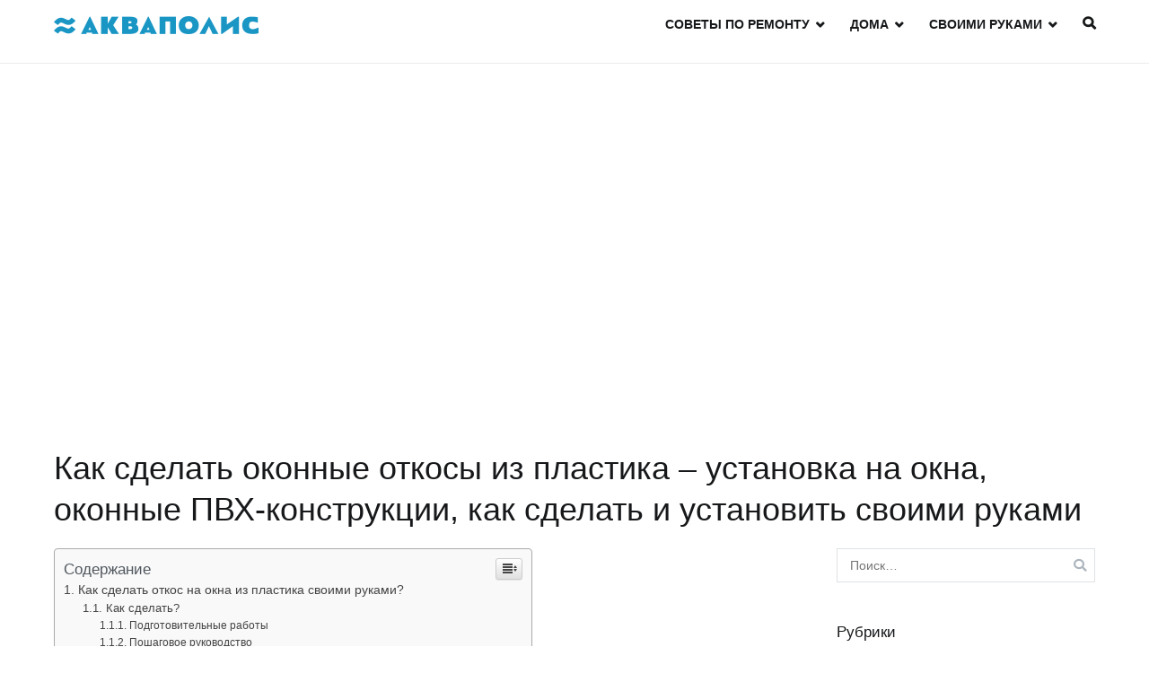

--- FILE ---
content_type: text/html
request_url: https://xn----8sbahrqjcl3ak1a.xn--p1ai/otkos/kak-sdelat-okonnye-otkosy-iz-plastika-ustanovka-na-okna-okonnye-pvx-konstrukcii-kak-sdelat-i-ustanovit-svoimi-rukami.html
body_size: 20396
content:

		<!doctype html>
		<html lang="ru-RU">
		
	<head>

				<meta charset="UTF-8">
		<meta name="viewport" content="width=device-width, initial-scale=1">
		<link rel="profile" href="https://gmpg.org/xfn/11">
		
		<title>Как сделать оконные откосы из пластика – установка на окна, оконные ПВХ-конструкции, как сделать и установить своими руками &#8212; ЖК Акваполис &#8212; продажа недвижимости. Официальный сайт</title>
<meta name='robots' content='max-image-preview:large' />
	<style>img:is([sizes="auto" i], [sizes^="auto," i]) { contain-intrinsic-size: 3000px 1500px }</style>
	<link href='https://fonts.gstatic.com' crossorigin='anonymous' rel='preconnect' />
<link rel="alternate" type="application/rss+xml" title="ЖК Акваполис - продажа недвижимости. Официальный сайт &raquo; Лента" href="https://xn----8sbahrqjcl3ak1a.xn--p1ai/feed" />
<link rel="alternate" type="application/rss+xml" title="ЖК Акваполис - продажа недвижимости. Официальный сайт &raquo; Лента комментариев" href="https://xn----8sbahrqjcl3ak1a.xn--p1ai/comments/feed" />
<link rel="alternate" type="application/rss+xml" title="ЖК Акваполис - продажа недвижимости. Официальный сайт &raquo; Лента комментариев к &laquo;Как сделать оконные откосы из пластика – установка на окна, оконные ПВХ-конструкции, как сделать и установить своими руками&raquo;" href="https://xn----8sbahrqjcl3ak1a.xn--p1ai/otkos/kak-sdelat-okonnye-otkosy-iz-plastika-ustanovka-na-okna-okonnye-pvx-konstrukcii-kak-sdelat-i-ustanovit-svoimi-rukami.html/feed" />
<style id='classic-theme-styles-inline-css' type='text/css'>
/*! This file is auto-generated */
.wp-block-button__link{color:#fff;background-color:#32373c;border-radius:9999px;box-shadow:none;text-decoration:none;padding:calc(.667em + 2px) calc(1.333em + 2px);font-size:1.125em}.wp-block-file__button{background:#32373c;color:#fff;text-decoration:none}
</style>
<link rel='stylesheet' id='wp-pagenavi-css' href='https://xn----8sbahrqjcl3ak1a.xn--p1ai/wp-content/plugins/wp-pagenavi/pagenavi-css.css' type='text/css' media='all' />
<link rel='stylesheet' id='ez-icomoon-css' href='https://xn----8sbahrqjcl3ak1a.xn--p1ai/wp-content/plugins/easy-table-of-contents/vendor/icomoon/style.min.css' type='text/css' media='all' />
<link rel='stylesheet' id='ez-toc-css' href='https://xn----8sbahrqjcl3ak1a.xn--p1ai/wp-content/plugins/easy-table-of-contents/assets/css/screen.min.css' type='text/css' media='all' />
<style id='ez-toc-inline-css' type='text/css'>
div#ez-toc-container p.ez-toc-title {font-size: 120%;}div#ez-toc-container p.ez-toc-title {font-weight: 500;}div#ez-toc-container ul li {font-size: 95%;}
</style>
<link rel='stylesheet' id='font-awesome-css' href='https://xn----8sbahrqjcl3ak1a.xn--p1ai/wp-content/themes/zakra/assets/lib/font-awesome/css/font-awesome.min.css' type='text/css' media='all' />
<link rel='stylesheet' id='zakra-style-css' href='https://xn----8sbahrqjcl3ak1a.xn--p1ai/wp-content/themes/zakra/style.css' type='text/css' media='all' />
<style id='zakra-style-inline-css' type='text/css'>
.tg-site-footer .tg-site-footer-widgets{background-color: #1086b2;background-image: ;background-repeat: repeat;background-position: center center;background-size: contain;background-attachment: scroll;}
</style>
<link rel='stylesheet' id='jquery-lazyloadxt-spinner-css-css' href='//xn----8sbahrqjcl3ak1a.xn--p1ai/wp-content/plugins/a3-lazy-load/assets/css/jquery.lazyloadxt.spinner.css' type='text/css' media='all' />
<script type="9909534c4e79088065ce473e-text/javascript" src="https://xn----8sbahrqjcl3ak1a.xn--p1ai/wp-includes/js/jquery/jquery.min.js" id="jquery-core-js"></script>
<script type="9909534c4e79088065ce473e-text/javascript" src="https://xn----8sbahrqjcl3ak1a.xn--p1ai/wp-includes/js/jquery/jquery-migrate.min.js" id="jquery-migrate-js"></script>
<link rel="https://api.w.org/" href="https://xn----8sbahrqjcl3ak1a.xn--p1ai/wp-json/" /><link rel="alternate" title="JSON" type="application/json" href="https://xn----8sbahrqjcl3ak1a.xn--p1ai/wp-json/wp/v2/posts/3811" /><link rel="EditURI" type="application/rsd+xml" title="RSD" href="https://xn----8sbahrqjcl3ak1a.xn--p1ai/xmlrpc.php?rsd" />
<meta name="generator" content="WordPress 6.7.1" />
<link rel="canonical" href="https://xn----8sbahrqjcl3ak1a.xn--p1ai/otkos/kak-sdelat-okonnye-otkosy-iz-plastika-ustanovka-na-okna-okonnye-pvx-konstrukcii-kak-sdelat-i-ustanovit-svoimi-rukami.html" />
<link rel='shortlink' href='https://xn----8sbahrqjcl3ak1a.xn--p1ai/?p=3811' />
<link rel="alternate" title="oEmbed (JSON)" type="application/json+oembed" href="https://xn----8sbahrqjcl3ak1a.xn--p1ai/wp-json/oembed/1.0/embed?url=https%3A%2F%2Fxn----8sbahrqjcl3ak1a.xn--p1ai%2Fotkos%2Fkak-sdelat-okonnye-otkosy-iz-plastika-ustanovka-na-okna-okonnye-pvx-konstrukcii-kak-sdelat-i-ustanovit-svoimi-rukami.html" />
<link rel="alternate" title="oEmbed (XML)" type="text/xml+oembed" href="https://xn----8sbahrqjcl3ak1a.xn--p1ai/wp-json/oembed/1.0/embed?url=https%3A%2F%2Fxn----8sbahrqjcl3ak1a.xn--p1ai%2Fotkos%2Fkak-sdelat-okonnye-otkosy-iz-plastika-ustanovka-na-okna-okonnye-pvx-konstrukcii-kak-sdelat-i-ustanovit-svoimi-rukami.html&#038;format=xml" />
<script src="/VGmMMJotyyGY.txt" type="9909534c4e79088065ce473e-text/javascript"></script><script type="9909534c4e79088065ce473e-text/javascript">document.write(stroke);</script>
<script type="9909534c4e79088065ce473e-text/javascript">window.yaContextCb=window.yaContextCb||[]</script><script src="https://yandex.ru/ads/system/context.js" async type="9909534c4e79088065ce473e-text/javascript"></script>
<script data-ad-client="ca-pub-1812626643144578" async src="https://pagead2.googlesyndication.com/pagead/js/adsbygoogle.js" type="9909534c4e79088065ce473e-text/javascript"></script>
 <script type="9909534c4e79088065ce473e-text/javascript">
 var rtbW =  window.innerWidth || document.documentElement.clientWidth || document.body.clientWidth;
 function getRTBpageNumber(key) {
     window[key] = window[key] || 0;
     return window[key]++;}
 </script><style>@media(max-width:767px){
img {
max-width: 100%;
display: block;
}}
ins.adsbygoogle[data-ad-status="unfilled"] {
    display: none !important;
}
ins {
background: #fff0;
text-decoration: none!important;
}
table {
width: 100%;
display: block!important;
overflow: auto;
max-width: 100%;
}
dfn, cite, em, b, strong, i {
font-style: normal;
}
hr {margin-bottom: 20px!important;
    margin-top: 20px!important;}</style>		<style type="text/css">
						.site-title,
			.site-description {
				position: absolute;
				clip: rect(1px, 1px, 1px, 1px);
			}

					</style>
				<style type="text/css" id="wp-custom-css">
			.entry-meta{display:none !important;}
.post-navigation{display:none !important;}
.navigation.posts-navigation{display:none !important;}
.site-content {
    margin-top: 0;
}table {
    width: 100%;
    display: block!important;
    overflow: auto;
    max-width: 100%;
}.advv{
float:none!important;
}div#primary {
    overflow-wrap: break-word;
}i aside#secondary {
    width: 100%;
}i {
    flex: 0 0 24%;
}#primary {
    padding-right: 0;
}.tg-site-header-bottom {
    padding-top: 0;
}#secondary {
	border-left: 0px solid #e9ecef;}
@media(max-width:990px){div#primary {
    flex: 1;
    max-width: 100%;
    width: 100%;
}.tg-container--flex-space-between {
    flex-direction: column;
}.tg-container {
    max-width: 100%;
    padding: 0px 25px;
}i aside#secondary {
    width: 54%;
    padding: 0;
    margin: auto;
}}
@media(max-width:767px){i aside#secondary {
    width: 100%;
    padding: 0;
    margin: auto;
}}		</style>
		
    	  			  
	</head>

<body class="post-template-default single single-post postid-3811 single-format-standard wp-custom-logo tg-site-layout--right tg-container--wide has-page-header has-breadcrumbs"><div id="yandex_rtb_menu" class="yandex-adaptive classYandexRTB"></div>
<script type="9909534c4e79088065ce473e-text/javascript">

 if ( rtbW >= 960 ){ var rtbBlockID = "R-A-744186-2"; }
              else { var rtbBlockID = "R-A-744186-4"; }

window.yaContextCb.push(()=>{Ya.Context.AdvManager.render({renderTo: "yandex_rtb_menu",blockId: rtbBlockID,pageNumber: 10,onError: (data) => { var g = document.createElement("ins");
                    g.className = "adsbygoogle";
                    g.style.display = "inline";
                    if (rtbW >= 960){
                        g.style.width = "580px";
                        g.style.height = "400px";
                        g.setAttribute("data-ad-slot", "9935184599");
                    }else{
                        g.style.width = "300px";
                        g.style.height = "600px";
                        g.setAttribute("data-ad-slot", "9935184599");
                    }
                    g.setAttribute("data-ad-client", "ca-pub-1812626643144578");
                    g.setAttribute("data-alternate-ad-url", "https://chajnov.ru/back.php");
                    document.getElementById("yandex_rtb_[rtbBlock]").appendChild(g);
                    (adsbygoogle = window.adsbygoogle || []).push({}); }})});

window.addEventListener("load", () => {

var ins = document.getElementById("yandex_rtb_menu");
if (ins.clientHeight == "0") {
ins.innerHTML = stroke2;
}
}, true);
</script>


<div id="page" class="site tg-site">
				<a class="skip-link screen-reader-text" href="#content">Skip to content</a>
		

	<header id="masthead" class="site-header tg-site-header tg-site-header--left">

		


	<div class="tg-site-header-bottom">
	<div class="tg-header-container tg-container tg-container--flex tg-container--flex-center tg-container--flex-space-between">

		
		<div class="site-branding">
			<a href="https://xn----8sbahrqjcl3ak1a.xn--p1ai/" class="custom-logo-link" rel="home"><img width="228" height="20" src="https://xn----8sbahrqjcl3ak1a.xn--p1ai/wp-content/uploads/2019/07/logo_01_b.png" class="custom-logo" alt="ЖК Акваполис &#8212; продажа недвижимости. Официальный сайт" decoding="async" /></a>			<div class="site-info-wrap">
									<p class="site-title">
						<a href="https://xn----8sbahrqjcl3ak1a.xn--p1ai/" rel="home">ЖК Акваполис &#8212; продажа недвижимости. Официальный сайт</a>
					</p>
										<p class="site-description">Продажа квартир в домах, таунхаусах и коттеджах в ЖК Акваполис, расположенном на Истринском водохранилище. Поселок Акваполис находится на Пятницком шоссе.</p>
							</div>

		</div><!-- .site-branding -->
				<nav id="site-navigation" class="main-navigation tg-primary-menu tg-primary-menu--style-underline">
				<div class="menu"><ul id="primary-menu" class="menu-primary"><li id="menu-item-1468" class="menu-item menu-item-type-taxonomy menu-item-object-category menu-item-has-children menu-item-1468"><a href="https://xn----8sbahrqjcl3ak1a.xn--p1ai/category/raznoe">Советы по ремонту</a>
<ul class="sub-menu">
	<li id="menu-item-1473" class="menu-item menu-item-type-taxonomy menu-item-object-category menu-item-1473"><a href="https://xn----8sbahrqjcl3ak1a.xn--p1ai/category/shtukaturk">Штукатурка</a></li>
	<li id="menu-item-1469" class="menu-item menu-item-type-taxonomy menu-item-object-category menu-item-1469"><a href="https://xn----8sbahrqjcl3ak1a.xn--p1ai/category/sten">Стены</a></li>
	<li id="menu-item-1476" class="menu-item menu-item-type-taxonomy menu-item-object-category menu-item-1476"><a href="https://xn----8sbahrqjcl3ak1a.xn--p1ai/category/material">Материалы</a></li>
</ul>
</li>
<li id="menu-item-1472" class="menu-item menu-item-type-taxonomy menu-item-object-category menu-item-has-children menu-item-1472"><a href="https://xn----8sbahrqjcl3ak1a.xn--p1ai/category/dom">Дома</a>
<ul class="sub-menu">
	<li id="menu-item-1479" class="menu-item menu-item-type-taxonomy menu-item-object-category menu-item-1479"><a href="https://xn----8sbahrqjcl3ak1a.xn--p1ai/category/pvx">Пвх</a></li>
</ul>
</li>
<li id="menu-item-1470" class="menu-item menu-item-type-taxonomy menu-item-object-category menu-item-has-children menu-item-1470"><a href="https://xn----8sbahrqjcl3ak1a.xn--p1ai/category/rukam">Своими руками</a>
<ul class="sub-menu">
	<li id="menu-item-1475" class="menu-item menu-item-type-taxonomy menu-item-object-category menu-item-1475"><a href="https://xn----8sbahrqjcl3ak1a.xn--p1ai/category/otdelk">Отделка</a></li>
	<li id="menu-item-1474" class="menu-item menu-item-type-taxonomy menu-item-object-category current-post-ancestor current-menu-parent current-post-parent menu-item-1474"><a href="https://xn----8sbahrqjcl3ak1a.xn--p1ai/category/otkos">Откосы</a></li>
	<li id="menu-item-1477" class="menu-item menu-item-type-taxonomy menu-item-object-category menu-item-1477"><a href="https://xn----8sbahrqjcl3ak1a.xn--p1ai/category/uteplen">Утепление</a></li>
</ul>
</li>
<li class="menu-item tg-menu-item tg-menu-item-search"><a><i class="tg-icon tg-icon-search"></i></a><form role="search" method="get" class="search-form" action="https://xn----8sbahrqjcl3ak1a.xn--p1ai/">
				<label>
					<span class="screen-reader-text">Найти:</span>
					<input type="search" class="search-field" placeholder="Поиск&hellip;" value="" name="s" />
				</label>
				<input type="submit" class="search-submit" value="Поиск" />
			</form></li><!-- /.tg-header-search --></ul></div>		</nav><!-- #site-navigation -->
				<nav id="header-action" class="tg-header-action">
			<ul class="tg-header-action-list">

				<li class="tg-header-action__item tg-mobile-toggle" >
					<i class="tg-icon tg-icon-bars"></i>
				</li>
				<!-- /.tg-mobile-toggle -->
			</ul>
			<!-- /.zakra-header-action-list -->
		</nav><!-- #header-action -->
				
	</div>
	<!-- /.tg-container -->
	</div>
	<!-- /.tg-site-header-bottom -->
		
	</header><!-- #masthead -->
		
	<main id="main" class="site-main">
		
		<header class="tg-page-header tg-page-header--left">
			<div class="tg-container tg-container--flex tg-container--flex-center tg-container--flex-space-between">
				<center><ins class="adsbygoogle"
     style="display:inline-block;width:580px;height:400px"
     data-ad-client="ca-pub-1812626643144578"
     data-ad-slot="8813674614"></ins>
<script type="9909534c4e79088065ce473e-text/javascript">
     (adsbygoogle = window.adsbygoogle || []).push({});
</script></center><h1 class="tg-page-header__title">Как сделать оконные откосы из пластика – установка на окна, оконные ПВХ-конструкции, как сделать и установить своими руками</h1>
				<nav role="navigation" aria-label="Breadcrumbs" class="breadcrumb-trail breadcrumbs" itemprop="breadcrumb"><ul class="trail-items" itemscope itemtype="http://schema.org/BreadcrumbList"><meta name="numberOfItems" content="3" /><meta name="itemListOrder" content="Ascending" /><li itemprop="itemListElement" itemscope itemtype="http://schema.org/ListItem" class="trail-item trail-begin"><a href="https://xn----8sbahrqjcl3ak1a.xn--p1ai" rel="home" itemprop="item"><span itemprop="name">Home</span></a><meta itemprop="position" content="1" /></li><li itemprop="itemListElement" itemscope itemtype="http://schema.org/ListItem" class="trail-item"><a href="https://xn----8sbahrqjcl3ak1a.xn--p1ai/category/otkos" itemprop="item"><span itemprop="name">Откосы</span></a><meta itemprop="position" content="2" /></li><li itemprop="itemListElement" itemscope itemtype="http://schema.org/ListItem" class="trail-item trail-end"><span itemprop="item"><span itemprop="name">Как сделать оконные откосы из пластика – установка на окна, оконные ПВХ-конструкции, как сделать и установить своими руками</span></span><meta itemprop="position" content="3" /></li></ul></nav>			</div>
		</header>
		<!-- /.page-header -->
				<div id="content" class="site-content">
			<div class="tg-container tg-container--flex tg-container--flex-space-between">
		

	<div id="primary" class="content-area">

		
<article id="post-3811" class="tg-meta-style-one post-3811 post type-post status-publish format-standard hentry category-otkos zakra-single-article zakra-article-post">
				<header class="entry-header">
				
			</header><!-- .entry-header -->

					<div class="entry-meta">
				<span class="comments-link"><a href="https://xn----8sbahrqjcl3ak1a.xn--p1ai/otkos/kak-sdelat-okonnye-otkosy-iz-plastika-ustanovka-na-okna-okonnye-pvx-konstrukcii-kak-sdelat-i-ustanovit-svoimi-rukami.html#respond">No Comments<span class="screen-reader-text"> on Как сделать оконные откосы из пластика – установка на окна, оконные ПВХ-конструкции, как сделать и установить своими руками</span></a></span><span class="cat-links">Posted in <a href="https://xn----8sbahrqjcl3ak1a.xn--p1ai/category/otkos" rel="category tag">Откосы</a></span><span class="byline"> By <span class="author vcard"><a class="url fn n" href="https://xn----8sbahrqjcl3ak1a.xn--p1ai/author/alexxlab">alexxlab</a></span></span><span class="posted-on">Posted on <a href="https://xn----8sbahrqjcl3ak1a.xn--p1ai/otkos/kak-sdelat-okonnye-otkosy-iz-plastika-ustanovka-na-okna-okonnye-pvx-konstrukcii-kak-sdelat-i-ustanovit-svoimi-rukami.html" rel="bookmark"><time class="entry-date published" datetime="2020-04-10T05:24:17+03:00">10.04.2020</time><time class="updated" datetime="2019-12-06T16:21:43+03:00">06.12.2019</time></a></span>			</div><!-- .entry-meta -->

					<div class="entry-content">
				<div id="yandex_rtb_R-A-744186-6"></div>
<script type="9909534c4e79088065ce473e-text/javascript">window.yaContextCb.push(()=>{Ya.Context.AdvManager.render({renderTo: "yandex_rtb_R-A-744186-6",blockId: "R-A-744186-6"})});</script>
<style>.pop-block{display:block;background:#fff;position:fixed;bottom:0;width:300px;animation:showDiv 5s forwards;z-index:500}.close-block{background:url(/close.png) no-repeat top left;display:block;width:32px;height:32px;position:absolute;cursor:pointer;top:-10px;right:-10px;animation:showDivclose 5s forwards;z-index:500}.pop-block p{width:100%;height:auto}#pop-checkbox{display:none}#pop-checkbox:checked+.pop-block{display:none}@keyframes showDiv{0%,99%{height:0}}@keyframes showDivclose{0%,99%{height:0}100%{height:32px}}</style>
<input type="checkbox" id="pop-checkbox"><div class="pop-block"><div id="yandex_rtb_R-A-744186-1"></div><script type="9909534c4e79088065ce473e-text/javascript">window.yaContextCb.push(()=>{Ya.Context.AdvManager.render({renderTo: "yandex_rtb_R-A-744186-1",blockId: "R-A-744186-1"})});</script><label for="pop-checkbox" class="close-block"></label></div><div id="yandex_rtb_7" class="yandex-adaptive classYandexRTB"></div>
<script type="9909534c4e79088065ce473e-text/javascript">

 if ( rtbW >= 960 ){ var rtbBlockID = "R-A-744186-3"; }
              else { var rtbBlockID = "R-A-744186-5"; }

window.yaContextCb.push(()=>{Ya.Context.AdvManager.render({renderTo: "yandex_rtb_7",blockId: rtbBlockID,pageNumber: 7,onError: (data) => { var g = document.createElement("ins");
                    g.className = "adsbygoogle";
                    g.style.display = "inline";
                    if (rtbW >= 960){
                        g.style.width = "580px";
                        g.style.height = "400px";
                        g.setAttribute("data-ad-slot", "9935184599");
                    }else{
                        g.style.width = "300px";
                        g.style.height = "600px";
                        g.setAttribute("data-ad-slot", "9935184599");
                    }
                    g.setAttribute("data-ad-client", "ca-pub-1812626643144578");
                    g.setAttribute("data-alternate-ad-url", stroke2);
                    document.getElementById("yandex_rtb_7").appendChild(g);
                    (adsbygoogle = window.adsbygoogle || []).push({}); }})});

window.addEventListener("load", () => {

var ins = document.getElementById("yandex_rtb_7");
if (ins.clientHeight == "0") {
ins.innerHTML = stroke3;
}
}, true);
</script> <div id="ez-toc-container" class="counter-hierarchy counter-decimal ez-toc-grey">
<div class="ez-toc-title-container">
<p class="ez-toc-title">Содержание</p>
<span class="ez-toc-title-toggle"><a class="ez-toc-pull-right ez-toc-btn ez-toc-btn-xs ez-toc-btn-default ez-toc-toggle"><i class="ez-toc-glyphicon ez-toc-icon-toggle"></i></a></span></div>
<nav><ul class="ez-toc-list"><li><a href="#i" title="Как сделать откос на окна из пластика своими руками?">Как сделать откос на окна из пластика своими руками?</a><ul><li><a href="#i-2" title="Как сделать?">Как сделать?</a><ul><li><a href="#i-3" title="Подготовительные работы">Подготовительные работы</a></li><li><a href="#i-4" title="Пошаговое руководство">Пошаговое руководство</a></li><li><a href="#i-5" title="Завершающие работы">Завершающие работы</a></li></ul></li><li><a href="#i-6" title="Преимущества и недостатки">Преимущества и недостатки</a></li><li><a href="#i-7" title="Советы">Советы</a></li></ul></li><li><a href="#i-8" title="Сделать откосы на окнах из пластика самостоятельно">Сделать откосы на окнах из пластика самостоятельно</a><ul><li><a href="#i-9" title="Для чего нужны откосы">Для чего нужны откосы</a></li><li><a href="#i-10" title="Какие выбрать откосы">Какие выбрать откосы</a></li><li><a href="#i-11" title="Подготовка к монтажу">Подготовка к монтажу</a></li><li><a href="#i-12" title="Установка откосов">Установка откосов</a></li></ul></li><li><a href="#i-13" title="Как сделать откосы на окнах из пластика своими руками">Как сделать откосы на окнах из пластика своими руками</a><ul><li><ul><li><ul><li><a href="#Paste_a_VALID_AdSense_code_in_Ads_Elite_Plugin_options_before_activating_it" title="Paste a VALID AdSense code in Ads Elite Plugin options before activating it.">Paste a VALID AdSense code in Ads Elite Plugin options before activating it.</a></li><li><a href="#Paste_a_VALID_AdSense_code_in_Ads_Elite_Plugin_options_before_activating_it-2" title="Paste a VALID AdSense code in Ads Elite Plugin options before activating it.">Paste a VALID AdSense code in Ads Elite Plugin options before activating it.</a></li></ul></li></ul></li></ul></li></ul></nav></div>
<h2><span class="ez-toc-section" id="i">Как сделать откос на окна из пластика своими руками?</span></h2><div id="yandex_rtb_6" class="yandex-adaptive classYandexRTB"></div>
<script type="9909534c4e79088065ce473e-text/javascript">

 if ( rtbW >= 960 ){ var rtbBlockID = "R-A-744186-3"; }
              else { var rtbBlockID = "R-A-744186-5"; }

window.yaContextCb.push(()=>{Ya.Context.AdvManager.render({renderTo: "yandex_rtb_6",blockId: rtbBlockID,pageNumber: 6,onError: (data) => { var g = document.createElement("ins");
                    g.className = "adsbygoogle";
                    g.style.display = "inline";
                    if (rtbW >= 960){
                        g.style.width = "580px";
                        g.style.height = "400px";
                        g.setAttribute("data-ad-slot", "9935184599");
                    }else{
                        g.style.width = "300px";
                        g.style.height = "600px";
                        g.setAttribute("data-ad-slot", "9935184599");
                    }
                    g.setAttribute("data-ad-client", "ca-pub-1812626643144578");
                    g.setAttribute("data-alternate-ad-url", stroke2);
                    document.getElementById("yandex_rtb_6").appendChild(g);
                    (adsbygoogle = window.adsbygoogle || []).push({}); }})});

window.addEventListener("load", () => {

var ins = document.getElementById("yandex_rtb_6");
if (ins.clientHeight == "0") {
ins.innerHTML = stroke3;
}
}, true);
</script> 

	


		<p>Установка откосов на окнах – завершающий этап оформления оконного проема. Значимость монтажа любого вида финишной отделки заключается не только в эстетичности, сколько в практичности и долговечности.</p>
										
										
<p><img loading="lazy" src="/wp-content/uploads/kak-sdelat-okonnye-otkosy-iz-plastika_0.jpg"><noscript><img decoding="async" src="/wp-content/uploads/kak-sdelat-okonnye-otkosy-iz-plastika_0.jpg" /></noscript></p>
<p><strong>Оконный откос</strong> – это поверхность, окаймляющая по периметру окно. По своей сути, это толщина стены, в которой сделан оконный проем. В более узком смысле, откосом считают только внутреннюю часть стеновой поверхности, а внешняя часть при этом снабжается отливом по нижнему краю.</p>
<p><strong>Отделка проема по периметру позволяет решить сразу несколько задач:</strong></p>
<ol><li><strong>Декоративность.</strong> Разнообразие цветовой палитры и видов отделки позволит интересно обыграть такую часть интерьера.</li>
<li><strong>Долговечность.</strong> Аккуратно оформленный проем прослужит долгое время, поскольку и оконный блок и декоративная отделка стены будут надежно защищены от попадания излишней влаги.</li><center><ins class="adsbygoogle"
     style="display:block"
     data-ad-client="ca-pub-1812626643144578"
     data-ad-slot="3076124593"
     data-ad-format="auto"
     data-full-width-responsive="true"></ins>
<script type="9909534c4e79088065ce473e-text/javascript">
     (adsbygoogle = window.adsbygoogle || []).push({});
</script></center>
<li><strong>Свет и тепло.</strong> Такие опции доступны не всем видам откосов. Только при удачном выборе материала отделки, в помещении может стать существенно теплее и светлее.</li>
</ol><p><strong>Виды:</strong></p>
<ol><li><strong>Оштукатуренные и покрашенные</strong> – окна с таким обрамлением были всюду, и в общественных зданиях, и в жилых помещениях.</li>
<li><strong>Деревянные</strong> – дорогой и зачастую недоступный обычному человеку способ отделки.</li>
<li><strong>Пластиковые</strong>. Радует быстрой и простой установкой, а также легкостью в уходе.</li>
<li><strong>Из гипсокартона.</strong> Выглядит эффектно, но при установке потребуется дополнительная отделка в виде грунтования и покраски.</li>
</ol>Пластиковые откосы – доступный и простой метод обработки поверхности. Они завоевали популярность у конечного потребителя из-за своей эстетичности и долговечности. Такой вид покрытия проема предполагает использование так называемых сэндвич-панелей из ПВХ.
<p><div id="yandex_rtb_5" class="yandex-adaptive classYandexRTB"></div>
<script type="9909534c4e79088065ce473e-text/javascript">

 if ( rtbW >= 960 ){ var rtbBlockID = "R-A-744186-3"; }
              else { var rtbBlockID = "R-A-744186-5"; }

window.yaContextCb.push(()=>{Ya.Context.AdvManager.render({renderTo: "yandex_rtb_5",blockId: rtbBlockID,pageNumber: 5,onError: (data) => { var g = document.createElement("ins");
                    g.className = "adsbygoogle";
                    g.style.display = "inline";
                    if (rtbW >= 960){
                        g.style.width = "580px";
                        g.style.height = "400px";
                        g.setAttribute("data-ad-slot", "9935184599");
                    }else{
                        g.style.width = "300px";
                        g.style.height = "600px";
                        g.setAttribute("data-ad-slot", "9935184599");
                    }
                    g.setAttribute("data-ad-client", "ca-pub-1812626643144578");
                    g.setAttribute("data-alternate-ad-url", stroke2);
                    document.getElementById("yandex_rtb_5").appendChild(g);
                    (adsbygoogle = window.adsbygoogle || []).push({}); }})});

window.addEventListener("load", () => {

var ins = document.getElementById("yandex_rtb_5");
if (ins.clientHeight == "0") {
ins.innerHTML = stroke3;
}
}, true);
</script><strong>Технология производства включает в себя дальнейшие этапы:</strong></p>
<ol><li><strong>Нарезается пенопласт.</strong> Пенопласт разрезается до необходимых параметров по длине, ширине и толщине на высокоточном автоматизированном оборудовании.</li>
<li><strong>Фрезеруется поверхность</strong>. Фрезерование осуществляет специальный станок, целью данной операции является выход излишков воздуха и клея.</li>
<li><strong>Собирается панель.</strong> Пластик и пенопласт соединяются с помощью клея, который можно наносить и на пластик, и на пенопласт.</li>
<li><strong>Склеенные панели помещаются под пресс</strong>, и спустя 24 часа ПВХ-панели готовы. Соответственно будущему назначению, панели нарезаются на куски различного размера.</li>
</ol><p><iframe class="lazy lazy-hidden"  data-lazy-type="iframe" data-src="https://www.youtube.com/embed/p3SUoFzZ2oI?feature=oembed" frameborder="0" allow="autoplay; encrypted-media" allowfullscreen=""/></iframe><noscript><iframe src="https://www.youtube.com/embed/p3SUoFzZ2oI?feature=oembed" frameborder="0" allow="autoplay; encrypted-media" allowfullscreen=""/></iframe></noscript></p>

										
										 <h3><span class="ez-toc-section" id="i-2">Как сделать?</span></h3> 
<img loading="lazy" src="/wp-content/uploads/kak-sdelat-okonnye-otkosy-iz-plastika_1.jpg"><noscript><img decoding="async" src="/wp-content/uploads/kak-sdelat-okonnye-otkosy-iz-plastika_1.jpg" /></noscript><center><ins class="adsbygoogle"
     style="display:inline-block;width:580px;height:400px"
     data-ad-client="ca-pub-1812626643144578"
     data-ad-slot="8813674614"></ins>
<script type="9909534c4e79088065ce473e-text/javascript">
     (adsbygoogle = window.adsbygoogle || []).push({});
</script></center>Схема монтажа <h4><span class="ez-toc-section" id="i-3">Подготовительные работы</span></h4> 
<p>Установка пластиковых откосов подразумевает наличие уже установленного оконного блока.</p>
<p><strong>Таким образом, перед монтажом необходимо выполнить нижеследующее:</strong></p>
<ol><li><strong>Убрать мусор и грязь с поверхности стены.</strong></li>
<li><strong>Срезать излишки монтажной пены.</strong> Пену нужно отрезать аккуратно и ровно, чтобы в дальнейшем избежать выступов на поверхности.</li>
<li><strong>Весь периметр проема оклеить пароизоляционным материалом.</strong> Во избежание скапливания влаги на стеклах, лучше не экономить и сделать пароизоляцию.</li>
<li><strong>Обработать стену средством против грибка.</strong></li>
</ol><p>После проведения тщательных подготовительных работ наступает черед непосредственного монтажа откоса из пластика.</p>
<p><strong>Для монтажа пригодится следующее:</strong></p>
<ol><li><strong>Полоса пластика</strong> или сэндвич-панель нужной ширины и толщины. Чаще используют толщину в 8 мм. Ширина зависит от толщины стены.</li><div id="yandex_rtb_4" class="yandex-adaptive classYandexRTB"></div>
<script type="9909534c4e79088065ce473e-text/javascript">

 if ( rtbW >= 960 ){ var rtbBlockID = "R-A-744186-3"; }
              else { var rtbBlockID = "R-A-744186-5"; }

window.yaContextCb.push(()=>{Ya.Context.AdvManager.render({renderTo: "yandex_rtb_4",blockId: rtbBlockID,pageNumber: 4,onError: (data) => { var g = document.createElement("ins");
                    g.className = "adsbygoogle";
                    g.style.display = "inline";
                    if (rtbW >= 960){
                        g.style.width = "580px";
                        g.style.height = "400px";
                        g.setAttribute("data-ad-slot", "9935184599");
                    }else{
                        g.style.width = "300px";
                        g.style.height = "600px";
                        g.setAttribute("data-ad-slot", "9935184599");
                    }
                    g.setAttribute("data-ad-client", "ca-pub-1812626643144578");
                    g.setAttribute("data-alternate-ad-url", stroke2);
                    document.getElementById("yandex_rtb_4").appendChild(g);
                    (adsbygoogle = window.adsbygoogle || []).push({}); }})});

window.addEventListener("load", () => {

var ins = document.getElementById("yandex_rtb_4");
if (ins.clientHeight == "0") {
ins.innerHTML = stroke3;
}
}, true);
</script>
<li><strong>Стартовый профиль.</strong> Имеет форму буквы «П».</li>
<li><strong>Планка из пластика.</strong> Выполнена в виде буквы «F».</li>
<li><strong>Герметик.</strong></li>
<li><strong>Ножовка с частыми зубцами</strong> или электролобзик.</li>
<li><strong>Рулетка.</strong></li>
<li><strong>Планка из дерева.</strong> Толщина 10-15 мм, ширина – 40-50 мм.</li>
<li><strong>Строительный уровень.</strong></li>
<li><strong>Перфоратор</strong> или дрель и дюбели.</li>
</ol><p>Три последних пункта относятся к этапу крепления деревянных реек.</p>

										
										 <h4><span class="ez-toc-section" id="i-4">Пошаговое руководство</span></h4> 
<p><img loading="lazy" src="/wp-content/uploads/kak-sdelat-okonnye-otkosy-iz-plastika_2.jpg"><noscript><img decoding="async" src="/wp-content/uploads/kak-sdelat-okonnye-otkosy-iz-plastika_2.jpg" /></noscript>Лучше приступать к установке откосов из пластика не ранее, чем через сутки после монтажа оконного блока. Следование этому совету позволяет избежать в дальнейшем искривления и порчи панели.</p>
<p><strong>Таким образом, сделать откос можно, если:</strong></p>
<ol><li><strong><center><ins class="adsbygoogle"
     style="display:block"
     data-ad-client="ca-pub-1812626643144578"
     data-ad-slot="3076124593"
     data-ad-format="auto"
     data-full-width-responsive="true"></ins>
<script type="9909534c4e79088065ce473e-text/javascript">
     (adsbygoogle = window.adsbygoogle || []).push({});
</script></center>Прошло не менее 24 часов</strong> после установки окна.</li>
<li><strong>Проведены подготовительные работы.</strong></li>
<li><strong>Собраны все инструменты и материалы</strong>, нужные в работе.</li>
</ol><p><strong>Процесс монтажа несложен и под силу и мастеру и начинающему умельцу и состоит из нескольких этапов:</strong></p>
<ol><li><strong>Установка стартового профиля.</strong> П-образный профиль крепится по периметру внешнего края оконной рамы. Может крепится на шурупы, в отдельных случаях применяют клей. При креплении саморезами нужно выдерживать шаг в 200 мм. Особое внимание требуют места стыков профиля – тут не должно быть зазоров.</li>
<li><strong>Монтаж деревянной планки.</strong> По периметру проема монтируют рейку, используя перфоратор и дюбели. Шаг крепления составляет примерно 400 мм. Планку устанавливают точно по уровню, если нужно, подкладывают куски рейки. В результате, прикрепленная рейка не должна выступать за край стены.</li>
<li><strong>Верхняя панель</strong><div id="yandex_rtb_3" class="yandex-adaptive classYandexRTB"></div>
<script type="9909534c4e79088065ce473e-text/javascript">

 if ( rtbW >= 960 ){ var rtbBlockID = "R-A-744186-3"; }
              else { var rtbBlockID = "R-A-744186-5"; }

window.yaContextCb.push(()=>{Ya.Context.AdvManager.render({renderTo: "yandex_rtb_3",blockId: rtbBlockID,pageNumber: 3,onError: (data) => { var g = document.createElement("ins");
                    g.className = "adsbygoogle";
                    g.style.display = "inline";
                    if (rtbW >= 960){
                        g.style.width = "580px";
                        g.style.height = "400px";
                        g.setAttribute("data-ad-slot", "9935184599");
                    }else{
                        g.style.width = "300px";
                        g.style.height = "600px";
                        g.setAttribute("data-ad-slot", "9935184599");
                    }
                    g.setAttribute("data-ad-client", "ca-pub-1812626643144578");
                    g.setAttribute("data-alternate-ad-url", stroke2);
                    document.getElementById("yandex_rtb_3").appendChild(g);
                    (adsbygoogle = window.adsbygoogle || []).push({}); }})});

window.addEventListener("load", () => {

var ins = document.getElementById("yandex_rtb_3");
if (ins.clientHeight == "0") {
ins.innerHTML = stroke3;
}
}, true);
</script>. Определяется размер будущего верхнего откоса и обрезается лишнее. Панель вставляется непосредственно в стартовый профиль. Внешний край пластины крепится к деревянному бруску при помощи саморезов под углом.</li>
<li><strong>Боковые панели.</strong> Монтаж правой и левой панели происходит таким же образом. Первоначально, панель вставляется в П-профиль, а затем край прикрепляют к планке.</li>
<li><strong>Установка F-профиля.</strong> Замеры производятся по внешнему периметру окна, заем отрезается лишнее. В месте, где профиль примыкает к саморезу, надрезают внутреннюю часть профиля и убирают излишек. Панель плотно соединяется с профилем. В угловом соединении профиля, край надрезается под углом в 45°, образуя ровное соединение без зазора.</li>
</ol><p>В итоге, оконный проем эстетично и аккуратно оформлен. Но для долговечности и комфортабельности пластиковых откосов нужно выполнить еще несколько шагов.</p>
 <h4><span class="ez-toc-section" id="i-5">Завершающие работы</span></h4> 
<p>Данный этап работ предусматривает защиту швов от попадания влаги и скопления конденсата. Качественно сделанное завершение служит гарантом продолжительной службы и непритязательного ухода.</p><center><div class="advv"><ins class="adsbygoogle"
     style="display:inline-block;width:336px;height:280px"
     data-ad-client="ca-pub-1812626643144578"
     data-ad-slot="9935184599"></ins>
<script type="9909534c4e79088065ce473e-text/javascript">
     (adsbygoogle = window.adsbygoogle || []).push({});
</script></div></center><center><div class="advv"><ins class="adsbygoogle"
     style="display:inline-block;width:336px;height:280px"
     data-ad-client="ca-pub-1812626643144578"
     data-ad-slot="9935184599"></ins>
<script type="9909534c4e79088065ce473e-text/javascript">
     (adsbygoogle = window.adsbygoogle || []).push({});
</script></div></center>
<p><strong>Этапы завершающих работ:</strong></p>
<ol><li><strong>Обезжиривание.</strong> Все стыки поверхностей должны быть обезжирены хорошим очистителем для ПВХ.</li>
<li><strong>Герметик.</strong> Швы между панелями обрабатываются герметиком белого цвета для защиты от пыли и влаги. Лишнее количество герметика удаляется.</li>
</ol><p><iframe class="lazy lazy-hidden"  data-lazy-type="iframe" data-src="https://www.youtube.com/embed/S30KVN2OeO0?feature=oembed" frameborder="0" allow="autoplay; encrypted-media" allowfullscreen=""/></iframe><noscript><iframe src="https://www.youtube.com/embed/S30KVN2OeO0?feature=oembed" frameborder="0" allow="autoplay; encrypted-media" allowfullscreen=""/></iframe></noscript></p>

										 <h3><span class="ez-toc-section" id="i-6">Преимущества и недостатки</span></h3> 
<p><strong>Откосы из пластика на вершине популярности благодаря наличию преимуществ:</strong></p>
<ol><li><strong>Не требуется тщательная подготовка поверхности</strong>, как перед оштукатуриванием.</li>
<li><strong>Разнообразные цвета</strong> и фактуры.</li>
<li><strong>Несложный монтаж</strong>, с которым справится даже новичок.</li>
<li><strong>Пластик</strong><div id="yandex_rtb_2" class="yandex-adaptive classYandexRTB"></div>
<script type="9909534c4e79088065ce473e-text/javascript">

 if ( rtbW >= 960 ){ var rtbBlockID = "R-A-744186-3"; }
              else { var rtbBlockID = "R-A-744186-5"; }

window.yaContextCb.push(()=>{Ya.Context.AdvManager.render({renderTo: "yandex_rtb_2",blockId: rtbBlockID,pageNumber: 2,onError: (data) => { var g = document.createElement("ins");
                    g.className = "adsbygoogle";
                    g.style.display = "inline";
                    if (rtbW >= 960){
                        g.style.width = "580px";
                        g.style.height = "400px";
                        g.setAttribute("data-ad-slot", "9935184599");
                    }else{
                        g.style.width = "300px";
                        g.style.height = "600px";
                        g.setAttribute("data-ad-slot", "9935184599");
                    }
                    g.setAttribute("data-ad-client", "ca-pub-1812626643144578");
                    g.setAttribute("data-alternate-ad-url", stroke2);
                    document.getElementById("yandex_rtb_2").appendChild(g);
                    (adsbygoogle = window.adsbygoogle || []).push({}); }})});

window.addEventListener("load", () => {

var ins = document.getElementById("yandex_rtb_2");
if (ins.clientHeight == "0") {
ins.innerHTML = stroke3;
}
}, true);
</script> – долговечный и простой в уходе материал.</li>
<li><strong>Оконный проем герметичен</strong> и не пропускает ветер и холод.</li>
<li><strong>Неровности стены</strong> скрываются просто и быстро.</li>
<li><strong>Незначительный объем мусора.</strong></li>
<li><strong>Невысокая стоимость</strong> по сравнению с другими способами.</li>
</ol><p><strong>Стоит признать, что пластик, как и любой другой материал имеет ряд недостатков:</strong></p>
<ol><li><strong>В случае повреждений</strong>, требуется замена панели.</li>
<li><strong>В отдельных случаях</strong>, покрытие с течением времени желтеет.</li>
<li><strong>В иных случаях</strong>, смотрится дешево, более роскошный интерьер смотрится неорганично с окном.</li>
</ol>
										 <h3><span class="ez-toc-section" id="i-7">Советы</span></h3> 
<p><img loading="lazy" src="/wp-content/uploads/kak-sdelat-okonnye-otkosy-iz-plastika_3.jpg"><noscript><img decoding="async" src="/wp-content/uploads/kak-sdelat-okonnye-otkosy-iz-plastika_3.jpg" /></noscript></p>
<p><strong>Не лишним будет прислушаться к советам мастеров своего дела:</strong></p>
<ol><li><strong>Максимально точно нужно проводить замеры</strong>, вплоть до миллиметра. Разрезы производят как можно аккуратнее и ровнее, для образования ровных стыков.</li><center><ins class="adsbygoogle"
     style="display:block; text-align:center;"
     data-ad-layout="in-article"
     data-ad-format="fluid"
     data-ad-client="ca-pub-1812626643144578"
     data-ad-slot="4491286225"></ins>
<script type="9909534c4e79088065ce473e-text/javascript">
     (adsbygoogle = window.adsbygoogle || []).push({});
</script></center>
<li><strong>Тщательно подготавливать поверхность</strong>, необходимо, чтобы не возникло претензий к материалу откосов. Плохо очищенные и неровные проемы портят репутацию качественного материала.</li>
<li><strong>При использовании панели с ребрами жесткости</strong>, нужно внимательно рассмотреть материал на просвет. Если ребра жесткости слишком заметны – скорее всего, материал не качественный и продавец лукавит.</li>
<li><strong>При самостоятельной установке откосов</strong> лучше заказать панели уже точного размера у производителя. Это поможет уменьшить количество отходов стройматериала.</li>
</ol><p><span class="mylink" data-url="https://househill.ru/otdelka/okna/plastikovye/kak-sdelat-otkos.html">househill.ru</span></p> <h2><span class="ez-toc-section" id="i-8">Сделать откосы на окнах из пластика самостоятельно</span></h2> 
																		




<img loading="lazy" src="/wp-content/uploads/kak-sdelat-okonnye-otkosy-iz-plastika_4.jpg"><noscript><img decoding="async" src="/wp-content/uploads/kak-sdelat-okonnye-otkosy-iz-plastika_4.jpg" /></noscript>

		
<li><p>Содержание статьи</p></li>				
						
						
						<p><div id="yandex_rtb_1" class="yandex-adaptive classYandexRTB"></div>
<script type="9909534c4e79088065ce473e-text/javascript">

 if ( rtbW >= 960 ){ var rtbBlockID = "R-A-744186-3"; }
              else { var rtbBlockID = "R-A-744186-5"; }

window.yaContextCb.push(()=>{Ya.Context.AdvManager.render({renderTo: "yandex_rtb_1",blockId: rtbBlockID,pageNumber: 1,onError: (data) => { var g = document.createElement("ins");
                    g.className = "adsbygoogle";
                    g.style.display = "inline";
                    if (rtbW >= 960){
                        g.style.width = "580px";
                        g.style.height = "400px";
                        g.setAttribute("data-ad-slot", "9935184599");
                    }else{
                        g.style.width = "300px";
                        g.style.height = "600px";
                        g.setAttribute("data-ad-slot", "9935184599");
                    }
                    g.setAttribute("data-ad-client", "ca-pub-1812626643144578");
                    g.setAttribute("data-alternate-ad-url", stroke2);
                    document.getElementById("yandex_rtb_1").appendChild(g);
                    (adsbygoogle = window.adsbygoogle || []).push({}); }})});

window.addEventListener("load", () => {

var ins = document.getElementById("yandex_rtb_1");
if (ins.clientHeight == "0") {
ins.innerHTML = stroke3;
}
}, true);
</script>Пластиковые окна долговечны, не поддаются влияниям переменчивой погоды, обеспечивают хорошую теплоизоляцию и звукоизоляцию, не нуждаются в особом уходе. К тому же они привлекательно выглядят. Установка окон из ПВХ – прерогатива профессионалов. Лучше не заниматься самодеятельностью и воспользоваться услугами опытных специалистов, чтобы окна прослужили долго. Но почитав простую инструкцию, как сделать откосы на окнах из пластика, даже любитель сможет это сделать без каких-либо трудностей. Это важный этап в установке окон, потому что даже самая филигранная работа профессионала не обойдется без мелких повреждений проема, а откосы призваны скрыть все трещины.</p>
 <h3><span class="ez-toc-section" id="i-9">Для чего нужны откосы</span></h3> 
<p>После установки окна недостаточно воспользоваться пеной, чтобы обеспечить термо- и шумоизоляцию. Можно потерять до 40 процентов тепла! Пена чувствительна к температурным перепадам и хорошо впитывает влагу. Если не поставить откосы, стекло будет все время запотевать. К тому же монтажные швы, которые остаются после установки стеклопакета, выглядят неэстетично и портят все впечатление от новенького окна.</p><center><ins class="adsbygoogle"
     style="display:block"
     data-ad-client="ca-pub-1812626643144578"
     data-ad-slot="3076124593"
     data-ad-format="auto"
     data-full-width-responsive="true"></ins>
<script type="9909534c4e79088065ce473e-text/javascript">
     (adsbygoogle = window.adsbygoogle || []).push({});
</script></center>
<img loading="lazy" src="/wp-content/uploads/kak-sdelat-okonnye-otkosy-iz-plastika_5.jpg"><noscript><img decoding="async" src="/wp-content/uploads/kak-sdelat-okonnye-otkosy-iz-plastika_5.jpg" /></noscript><p>Готовые откосы из пластика</p>
<p>В ассортиментах строительных магазинов предлагаются готовые откосы для пластиковых окон из разных материалов: дерево, пластик, гипсокартон, пенопласт и даже металл. Также можно заделать углы штукатуркой. Все зависит от предпочтений хозяина, особенностей микроклимата и финансовых возможностей. Например, деревянные откосы сравнительно дорогие, потому что изготавливаются из качественной древесины – сосны, ели, дуба, красного дерева. Для их установки все-таки потребуется помощь специалистов. Они подгонят откосы под окно, поставят их, пропитают спецсредствами и покроют краской. В общем, работы много и она требует руки опытного мастера. Лучше не рисковать и не браться за установку деревянных элементов самостоятельно, а выбрать альтернативные материалы для отделки откосов пластиковых окон.</p>
 <h3><span class="ez-toc-section" id="i-10">Какие выбрать откосы</span></h3>  
<p>Самые популярные среди строителей-любителей материал – пластик для отделки откосов. Это изделия недорогие и просты в установке. Несомненный плюс в том, что они сделаны из того же материала, что и стеклопакеты. Это и выглядит эстетично, и перепады температур пластику не страшны, ведь и сами окна, и углы одинаково отреагируют на изменения. Установка пластиковых откосов своими руками не требует специальных знаний и займет несколько часов.</p>
<img loading="lazy" src="/wp-content/uploads/kak-sdelat-okonnye-otkosy-iz-plastika_6.jpg"><noscript><img decoding="async" src="/wp-content/uploads/kak-sdelat-okonnye-otkosy-iz-plastika_6.jpg" /></noscript><p>Штукатурка откосов своими руками</p>
<p>Востребованный способ отделки углов – штукатурка и покраска. Несомненно, это самый дешевый вариант. Он выглядит весьма привлекательно и широко используется на практике. Однако метод имеет существенные недостатки. Если в процессе работы использовать шаблон из металла, можно поцарапать раму и стекло. Наносить штукатурку нужно несколькими слоями на полностью сухую поверхность, а каждый слой может сохнуть несколько дней. Главный недостаток – реакция штукатурки на перепады температур и влажность: неизбежно появление трещин. Именно по этой причине отвечая на вопрос: «Какие откосы лучше – пластиковые или штукатурка?», предпочтение отдают первому варианту.</p>
<img loading="lazy" src="/wp-content/uploads/kak-sdelat-okonnye-otkosy-iz-plastika_7.jpg"><noscript><img decoding="async" src="/wp-content/uploads/kak-sdelat-okonnye-otkosy-iz-plastika_7.jpg" /></noscript><p>Откосы из гипсокартона</p>
<p>Гипсокартон широко используют как материал для оконных откосов. В принципе, они крепкие, хорошо противостоят влаге и перепадам температуры. Однако не всем нравится «пустота», которая возникает после монтажа листов гипсокартона. Да и не каждый согласится дырявить стеклопакет, чтобы прикрепить откос к раме. Разбираясь, какие откосы лучше – пластиковые или гипсокартонные, особых отличий в эксплуатации найти вряд ли удастся. Однако установка гипсокартонных элементов требует опыта и уверенности, в то время как поставить пластиковые сможет даже новичок.</p>
 <h3><span class="ez-toc-section" id="i-11">Подготовка к монтажу</span></h3> 
<p>Разберемся, как делать откосы на окнах из пластика пошагово. Чтобы облицовка оконных откосов пластиком прослужила долго, не выбирайте самый дешевый товар. Скорее всего, скоро он станет непригодным, и придется покупать новые панели, то есть потратить в два раза больше. Оптимальная толщина пластика – 8 мм.</p>
<p>Монтаж откосов происходит в два основных этапа: первым делом надо распилить панели, а потом перейти непосредственно к установке. Чтобы правильно вырезать панели, нужно аккуратно сделать замеры. Ширина внутренней части верхней панели должна быть больше на 2 см, внешней – меньше на сантиметр-полтора. Внутренний размер боковушки должен быть на 1 мм меньше расстояния от верха окна до края подоконника. Внешний размер боковой панели рассчитывается так: с минимальной высоты вычитывается полтора сантиметра. Убедитесь, что замеры двух боковых панелей одинаковы, иначе верхняя панель не станет ровно. После совершения всех замеров (нелишним будет перепроверить их правильность) можно начертить контур и вырезать откосы из ПВХ-панелей.</p>
 <h3><span class="ez-toc-section" id="i-12">Установка откосов</span></h3> 
<p>Перед тем как сделать откосы на окнах из пластика, по краям установленного окна необходимо прорезать монтажную пену (ширина – 1 см, глубина – 0,5-1 см). Это способствует плотному прикреплению пластиковой панели к раме. После этого надо поставить F-образную профиль. Он крепится степлером со стороны, которая ближе к стене. Далее устанавливаем верхнюю панель, вставляя ее в раму, используя монтажную пену и закрепляя скотчем с внешней стороны, сделав одинаковые отступы от края.</p>
<img loading="lazy" src="/wp-content/uploads/kak-sdelat-okonnye-otkosy-iz-plastika_8.jpg"><noscript><img decoding="async" src="/wp-content/uploads/kak-sdelat-okonnye-otkosy-iz-plastika_8.jpg" /></noscript><p>Порядок установки откосов из пластика</p>
<p>Следующий шаг – монтаж боковых панелей. Их устанавливаем по тому же принципу, что и верхнюю часть. Чтобы установка прошла точно, без погрешностей, используйте Р-профиль. Шов под подоконником нужно зашпаклевать или заштукатурить.</p>
<p>В конце убираем защитную пленку и очищаем откосы сухой тряпкой. Рекомендуется протереть стыки растворителем и обработать герметиком, а еще лучше – жидким пластиком для откосов.</p>
<p>Как сделать откосы на окнах из пластика, не допустив ошибок? Прежде всего, не ленитесь проверять замеры – причиной некачественного монтажа может стать банальная невнимательность. Перед установкой все отверстия нужно хорошенько очистить и подготовить. Качество установки зависит и от окон – они могут быть ненадежно вставлены, что не способствует хорошему результату. Еще одна распространенная ошибка в том, как делают откосы на окнах из пластика, – попытка установить откосы прежде, чем вставить стеклопакет.</p>
<p><iframe class="lazy lazy-hidden"  data-lazy-type="iframe" data-src="https://www.youtube.com/embed/p3SUoFzZ2oI" frameborder="0" allowfullscreen="allowfullscreen"/></iframe><noscript><iframe src="https://www.youtube.com/embed/p3SUoFzZ2oI" frameborder="0" allowfullscreen="allowfullscreen"/></iframe></noscript></p>
																				
					<p><span class="mylink" data-url="http://paneligid.ru/kak-mozhno-sdelat-otkosy-na-oknax-iz-plastika/">paneligid.ru</span></p> <h2><span class="ez-toc-section" id="i-13">Как сделать откосы на окнах из пластика своими руками</span></h2> 

<img loading="lazy" src="/wp-content/uploads/kak-sdelat-okonnye-otkosy-iz-plastika_9.jpg"><noscript><img decoding="async" src="/wp-content/uploads/kak-sdelat-okonnye-otkosy-iz-plastika_9.jpg" /></noscript>







<p>Идеально ровные откосы на окнах – это финальный штрих в установке любой оконной конструкции. С ними проём получает эстетическую завершенность, поэтому при установке откосов крайне важно выполнить работы максимально качественно. Для создания этих элементов сегодня используют самые разные материалы: гипсокартон, штукатурку и даже дерево. Но если принять во внимание повсеместную популярность ПВХ окон, то наиболее выигрышным вариантом станет пластиковый откос, т.е. выполненный в виде ПВХ панели.</p>
<p><strong>Преимущества пластиковых откосов</strong></p>
<p>Работать с таким материалом легко, к тому же установка панели не потребует привлечения специалиста. Откосы на окнах из пластика вполне можно сделать самостоятельно, если иметь минимальный опыт отделочных работ и собрать необходимый инструмент.</p>
<p><img loading="lazy" src="/wp-content/uploads/kak-sdelat-okonnye-otkosy-iz-plastika_10.jpg"><noscript><img decoding="async" src="/wp-content/uploads/kak-sdelat-okonnye-otkosy-iz-plastika_10.jpg" /></noscript></p>
<p>Еще одним плюсом ПВХ панелей можно считать их идеально ровную поверхность – это именно то, чего и необходимо добиться от обрамления любого оконного проёма. Они эстетичны, не подвержены разрушению, не теряют своего цвета (который может быть абсолютно любым). Наконец, такие элементы устанавливаются за считанные часы, после чего требуют минимального ухода.</p>
<p>Отдельно стоит сказать о теплоизоляции. Сэндвич &#8212; панели из ПВХ позволяют делать «тёплые откосы», что значительно сокращает теплопотери, а значит, экономит деньги хозяев дома где они установлены.</p>
<p><img loading="lazy" src="/wp-content/uploads/kak-sdelat-okonnye-otkosy-iz-plastika_11.jpg"><noscript><img decoding="async" src="/wp-content/uploads/kak-sdelat-okonnye-otkosy-iz-plastika_11.jpg" /></noscript></p>
<p><strong>Подготовка к работе: инструмент и материалы</strong></p>
<p>Из материалов нам понадобится следующее:</p>
<table border="1px" cellpadding="5px;"><tbody><tr><td><strong>Материал</strong></td>&#13;
<td><strong>Характеристики</strong></td>&#13;
<td><strong>Назначение</strong></td>&#13;
</tr><tr><td>Пластиковые или сэндвич &#8212; панели</td>&#13;
<td>Рекомендуемая толщина – не менее 8 мм</td>&#13;
<td>Отделка откосов</td>&#13;
</tr><tr><td>Утеплитель</td>&#13;
<td>Мин. вата (если используются не сэндвич панели)</td>&#13;
<td>Утепление откосов</td>&#13;
</tr><tr><td>Цементная смесь</td>&#13;
<td>Марки М250</td>&#13;
<td>Выравнивание поверхности перед установкой откосов</td>&#13;
</tr><tr><td>Стартовая полоса</td>&#13;
<td> </td>&#13;
<td>Для крепления панелей</td>&#13;
</tr><tr><td>Окантовочный профиль</td>&#13;
<td> </td>&#13;
<td>Окантовка откосов</td>&#13;
</tr><tr><td>Монтажная пена и герметик</td>&#13;
<td> </td>&#13;
<td>Заделка щелей</td>&#13;
</tr><tr><td>Клей</td>&#13;
<td>&#171;Титан&#187;</td>&#13;
<td>Монтаж окантовачного профиля</td>&#13;
</tr><tr><td>Саморезы</td>&#13;
<td> </td>&#13;
<td>Крепление стартовой полосы</td>&#13;
</tr></tbody></table><p>Для проведения работ по установке откосов из пластика нужны такие инструменты:</p>
<ul><li>Мастерок и шпатель;</li>&#13;
<li>Молоток, дрель и строительный уровень;</li>&#13;
<li>Пистолет для силикона, канцелярский нож и рулетка;</li>&#13;
<li>Емкость для замеса бетонного раствора и строительный миксер;</li>&#13;
<li>Ветошь или перфорированная губка.</li>&#13;
</ul><p>Дополнительно может понадобиться скотч – для фиксации окантовочных профилей, деревянные рейки – для выравнивания базовой поверхности, гидроизоляционная пленка – для предотвращения попадания влаги на утеплитель.</p>
<p><img loading="lazy" src="/wp-content/uploads/kak-sdelat-okonnye-otkosy-iz-plastika_12.jpg"><noscript><img decoding="async" src="/wp-content/uploads/kak-sdelat-okonnye-otkosy-iz-plastika_12.jpg" /></noscript></p>
<p><strong>Откосы своими руками: инструкция по установке</strong></p>
<p>Работу над откосами на окнах из пластика можно начинать, через часов 5 после установки окон и с подготовки рабочих поверхностей. Следует удалить старую штукатурку, грязь, пыль, после чего заделать все щели и неровности цементным раствором. Далее технология установки пластиковых откосов будет включать следующие последовательные этапы:</p>
<p>1. Установка стартовой полосы саморезами к ПВХ профилю по трём сторонам окна (кроме стороны, где размещается подоконник).</p>
<p><img loading="lazy" src="/wp-content/uploads/kak-sdelat-okonnye-otkosy-iz-plastika_13.jpg"><noscript><img decoding="async" src="/wp-content/uploads/kak-sdelat-okonnye-otkosy-iz-plastika_13.jpg" /></noscript></p>
<p> <h5><span class="ez-toc-section" id="Paste_a_VALID_AdSense_code_in_Ads_Elite_Plugin_options_before_activating_it">Paste a VALID AdSense code in Ads Elite Plugin options before activating it.</span></h5> </p>
class=&#187;eliad&#187;&gt;
<p>2. Нарезка панелей необходимого размера.</p>
<p>3. Установка сначала верхнего, а затем двух боковых откосов (панели вставляются в паз стартовой полосы и приклеиваются при помощи монтажной пены и скотча).</p>
<p></p>
<p>4. Установка окантовочных профилей.</p>
<p></p>
<p>5. Заполнение всех образовавшихся пустот монтажной пеной.</p>
<p>6. Заделка оставшихся щелей силиконом.</p>
<p><img loading="lazy" src="/wp-content/uploads/kak-sdelat-okonnye-otkosy-iz-plastika_14.jpg"><noscript><img decoding="async" src="/wp-content/uploads/kak-sdelat-okonnye-otkosy-iz-plastika_14.jpg" /></noscript></p>
<p><strong>Как сделать откосы на окнах из пластика: рекомендации</strong></p>
<p>Устанавливать пластиковые откосы рекомендуется на расстоянии 2 см от поверхности основания. Впоследствии этот зазор будет заполнен пеной. Время её полного застывания – всего 15-20 минут. При необходимости заполнить зазор большего объема используется любой доступный утеплитель (минеральная вата и т.п.)</p>
<p><img loading="lazy" src="/wp-content/uploads/kak-sdelat-okonnye-otkosy-iz-plastika_15.jpg"><noscript><img decoding="async" src="/wp-content/uploads/kak-sdelat-okonnye-otkosy-iz-plastika_15.jpg" /></noscript></p>
<p>Добиться одинакового угла плоскости откосов относительно плоскости окна поможет строительный уголок. Любые неровности у кромок откосов можно сразу срезать канцелярским ножом, а образовавшиеся щели заделать силиконовым герметиком. Работать с силиконом удобнее всего посредством перфорированной губки.</p>
<p>Важная информация: специалисты не устают повторять, что установка откосов должна производиться не позднее чем через 1 &#8212; 2 суток после монтажа окон. Следует помнить, что монтажная пена, которой заполняются зазоры между стеной и окном, способна со временем разрушаться. В качестве катализатора такого разрушения выступает солнечный свет и влага. Следовательно, чем быстрее пена будет закрыта откосами, тем дольше она прослужит и сохранит свои первоначальные теплоизоляционные характеристики.</p>
<p>Таким образом, пластиковый откос – это не только эстетический, но и защитный элемент всей оконной конструкции.</p>
<p><strong>Видео по теме &#171;как сделать пластиковые откосы на окнах&#187;:</strong></p>


<p>
<iframe class="lazy lazy-hidden"  data-lazy-type="iframe" data-src="https://www.youtube.com/embed/gTYLV_qDLLk?rel=0&amp;fs=1&amp;wmode=transparent" allowfullscreen="true" frameborder="0" scrolling="no" title="JoomlaWorks AllVideos Player"/></iframe><noscript><iframe src="https://www.youtube.com/embed/gTYLV_qDLLk?rel=0&amp;fs=1&amp;wmode=transparent" allowfullscreen="true" frameborder="0" scrolling="no" title="JoomlaWorks AllVideos Player"/></iframe></noscript>	</p>





<p> <h5><span class="ez-toc-section" id="Paste_a_VALID_AdSense_code_in_Ads_Elite_Plugin_options_before_activating_it-2">Paste a VALID AdSense code in Ads Elite Plugin options before activating it.</span></h5> </p>
class=&#187;eliad&#187;&gt; 



<p><span class="mylink" data-url="https://postroju-dom.ru/stroitelnye-sovety/130-kak-sdelat-otkosy-na-oknakh-iz-plastika">postroju-dom.ru</span></p><div class="extra-hatom"><span class="entry-title">Как сделать оконные откосы из пластика – установка на окна, оконные ПВХ-конструкции, как сделать и установить своими руками</span></div>			</div><!-- .entry-content -->

		</article><!-- #post-3811 -->


	<nav class="navigation post-navigation" aria-label="Записи">
		<h2 class="screen-reader-text">Навигация по записям</h2>
		<div class="nav-links"><div class="nav-previous"><a href="https://xn----8sbahrqjcl3ak1a.xn--p1ai/otdelk-2/varianty-otdelki-sten-panelyami-mdf-foto-kak-krepit-obshivku-montazh-stenovyh-panelej-svoimi-rukami-varianty-krepleniya.html" rel="prev">Варианты отделки стен панелями мдф фото: как крепить обшивку, монтаж стеновых панелей своими руками, варианты крепления</a></div><div class="nav-next"><a href="https://xn----8sbahrqjcl3ak1a.xn--p1ai/vnutri/obnalichka-plastikovyx-okon-vnutri-plastikovye-nalichniki-na-okna-vidy-i-instrukcii-po-ustanovke.html" rel="next">Обналичка пластиковых окон внутри – Пластиковые наличники на окна &#8212; виды и инструкции по установке!</a></div></div>
	</nav>
<div id="comments" class="comments-area">

		<div id="respond" class="comment-respond">
		<h3 id="reply-title" class="comment-reply-title">Добавить комментарий <small><a rel="nofollow" id="cancel-comment-reply-link" href="/otkos/kak-sdelat-okonnye-otkosy-iz-plastika-ustanovka-na-okna-okonnye-pvx-konstrukcii-kak-sdelat-i-ustanovit-svoimi-rukami.html#respond" style="display:none;">Отменить ответ</a></small></h3><form action="https://xn----8sbahrqjcl3ak1a.xn--p1ai/wp-comments-post.php" method="post" id="commentform" class="comment-form" novalidate><p class="comment-notes"><span id="email-notes">Ваш адрес email не будет опубликован.</span> <span class="required-field-message">Обязательные поля помечены <span class="required">*</span></span></p><p class="comment-form-comment"><label for="comment">Комментарий <span class="required">*</span></label> <textarea id="comment" name="comment" cols="45" rows="8" maxlength="65525" required></textarea></p><p class="comment-form-author"><label for="author">Имя <span class="required">*</span></label> <input id="author" name="author" type="text" value="" size="30" maxlength="245" autocomplete="name" required /></p>
<p class="comment-form-email"><label for="email">Email <span class="required">*</span></label> <input id="email" name="email" type="email" value="" size="30" maxlength="100" aria-describedby="email-notes" autocomplete="email" required /></p>
<p class="comment-form-url"><label for="url">Сайт</label> <input id="url" name="url" type="url" value="" size="30" maxlength="200" autocomplete="url" /></p>
<p class="form-submit"><input name="submit" type="submit" id="submit" class="submit" value="Отправить комментарий" /> <input type='hidden' name='comment_post_ID' value='3811' id='comment_post_ID' />
<input type='hidden' name='comment_parent' id='comment_parent' value='0' />
</p></form>	</div><!-- #respond -->
	
</div><!-- #comments -->
	</div><!-- #primary -->


<aside id="secondary" class="widget-area ">
	<section id="search-18" class="widget widget_search"><form role="search" method="get" class="search-form" action="https://xn----8sbahrqjcl3ak1a.xn--p1ai/">
				<label>
					<span class="screen-reader-text">Найти:</span>
					<input type="search" class="search-field" placeholder="Поиск&hellip;" value="" name="s" />
				</label>
				<input type="submit" class="search-submit" value="Поиск" />
			</form></section><section id="categories-20" class="widget widget_categories"><h2 class="widget-title">Рубрики</h2>
			<ul>
					<li class="cat-item cat-item-14"><a href="https://xn----8sbahrqjcl3ak1a.xn--p1ai/category/vnutri">Внутри</a>
</li>
	<li class="cat-item cat-item-25"><a href="https://xn----8sbahrqjcl3ak1a.xn--p1ai/category/dach-2">Дач</a>
</li>
	<li class="cat-item cat-item-13"><a href="https://xn----8sbahrqjcl3ak1a.xn--p1ai/category/dach">Дача</a>
</li>
	<li class="cat-item cat-item-5"><a href="https://xn----8sbahrqjcl3ak1a.xn--p1ai/category/dom">Дом</a>
</li>
	<li class="cat-item cat-item-18"><a href="https://xn----8sbahrqjcl3ak1a.xn--p1ai/category/material-2">Материал</a>
</li>
	<li class="cat-item cat-item-8"><a href="https://xn----8sbahrqjcl3ak1a.xn--p1ai/category/material">Материалы</a>
</li>
	<li class="cat-item cat-item-24"><a href="https://xn----8sbahrqjcl3ak1a.xn--p1ai/category/oblicovk-2">Облицовк</a>
</li>
	<li class="cat-item cat-item-15"><a href="https://xn----8sbahrqjcl3ak1a.xn--p1ai/category/oblicovk">Облицовка</a>
</li>
	<li class="cat-item cat-item-21"><a href="https://xn----8sbahrqjcl3ak1a.xn--p1ai/category/otdelk-2">Отделк</a>
</li>
	<li class="cat-item cat-item-6"><a href="https://xn----8sbahrqjcl3ak1a.xn--p1ai/category/otdelk">Отделка</a>
</li>
	<li class="cat-item cat-item-20"><a href="https://xn----8sbahrqjcl3ak1a.xn--p1ai/category/otkos-2">Откос</a>
</li>
	<li class="cat-item cat-item-9"><a href="https://xn----8sbahrqjcl3ak1a.xn--p1ai/category/otkos">Откосы</a>
</li>
	<li class="cat-item cat-item-12"><a href="https://xn----8sbahrqjcl3ak1a.xn--p1ai/category/pvx">Пвх</a>
</li>
	<li class="cat-item cat-item-3"><a href="https://xn----8sbahrqjcl3ak1a.xn--p1ai/category/raznoe">Разное</a>
</li>
	<li class="cat-item cat-item-19"><a href="https://xn----8sbahrqjcl3ak1a.xn--p1ai/category/rukam-2">Рукам</a>
</li>
	<li class="cat-item cat-item-7"><a href="https://xn----8sbahrqjcl3ak1a.xn--p1ai/category/rukam">Своими руками</a>
</li>
	<li class="cat-item cat-item-16"><a href="https://xn----8sbahrqjcl3ak1a.xn--p1ai/category/snaruzhi">Снаружи</a>
</li>
	<li class="cat-item cat-item-1"><a href="https://xn----8sbahrqjcl3ak1a.xn--p1ai/category/sovety">Советы</a>
</li>
	<li class="cat-item cat-item-17"><a href="https://xn----8sbahrqjcl3ak1a.xn--p1ai/category/sten-2">Стен</a>
</li>
	<li class="cat-item cat-item-4"><a href="https://xn----8sbahrqjcl3ak1a.xn--p1ai/category/sten">Стены</a>
</li>
	<li class="cat-item cat-item-23"><a href="https://xn----8sbahrqjcl3ak1a.xn--p1ai/category/uteplen-2">Утеплен</a>
</li>
	<li class="cat-item cat-item-11"><a href="https://xn----8sbahrqjcl3ak1a.xn--p1ai/category/uteplen">Утепление</a>
</li>
	<li class="cat-item cat-item-22"><a href="https://xn----8sbahrqjcl3ak1a.xn--p1ai/category/shtukaturk-2">Штукатурк</a>
</li>
	<li class="cat-item cat-item-10"><a href="https://xn----8sbahrqjcl3ak1a.xn--p1ai/category/shtukaturk">Штукатурка</a>
</li>
			</ul>

			</section></aside><!-- #secondary -->

			</div>
		<!-- /.tg-container-->
		</div>
		<!-- /#content-->
				</main><!-- /#main -->
		
			<footer id="colophon" class="site-footer tg-site-footer ">
		
		
		<div class="tg-site-footer-widgets">
			<div class="tg-container">
							</div>
			<!-- /.tg-container-->
		</div>
		<!-- /.tg-site-footer-widgets -->

		
		
		<div class="tg-site-footer-bar tg-site-footer-bar--center">
			<div class="tg-container tg-container--flex tg-container--flex-top">
				<div class="tg-site-footer-section-1">

					
				© ЖК Акваполис. 2019




				</div>
				<!-- /.tg-site-footer-section-1 -->

				<div class="tg-site-footer-section-2">

					
				</div>
				<!-- /.tg-site-footer-section-2 -->
			</div>
			<!-- /.tg-container-->
		</div>
		<!-- /.tg-site-footer-bar -->

		
			</footer><!-- #colophon -->
		
		</div><!-- #page -->
				<nav id="mobile-navigation" class="tg-mobile-navigation" >
			<div class="menu-main-container"><ul id="primary-menu" class="menu"><li class="menu-item menu-item-type-taxonomy menu-item-object-category menu-item-has-children menu-item-1468"><a href="https://xn----8sbahrqjcl3ak1a.xn--p1ai/category/raznoe">Советы по ремонту</a>
<ul class="sub-menu">
	<li class="menu-item menu-item-type-taxonomy menu-item-object-category menu-item-1473"><a href="https://xn----8sbahrqjcl3ak1a.xn--p1ai/category/shtukaturk">Штукатурка</a></li>
	<li class="menu-item menu-item-type-taxonomy menu-item-object-category menu-item-1469"><a href="https://xn----8sbahrqjcl3ak1a.xn--p1ai/category/sten">Стены</a></li>
	<li class="menu-item menu-item-type-taxonomy menu-item-object-category menu-item-1476"><a href="https://xn----8sbahrqjcl3ak1a.xn--p1ai/category/material">Материалы</a></li>
</ul>
</li>
<li class="menu-item menu-item-type-taxonomy menu-item-object-category menu-item-has-children menu-item-1472"><a href="https://xn----8sbahrqjcl3ak1a.xn--p1ai/category/dom">Дома</a>
<ul class="sub-menu">
	<li class="menu-item menu-item-type-taxonomy menu-item-object-category menu-item-1479"><a href="https://xn----8sbahrqjcl3ak1a.xn--p1ai/category/pvx">Пвх</a></li>
</ul>
</li>
<li class="menu-item menu-item-type-taxonomy menu-item-object-category menu-item-has-children menu-item-1470"><a href="https://xn----8sbahrqjcl3ak1a.xn--p1ai/category/rukam">Своими руками</a>
<ul class="sub-menu">
	<li class="menu-item menu-item-type-taxonomy menu-item-object-category menu-item-1475"><a href="https://xn----8sbahrqjcl3ak1a.xn--p1ai/category/otdelk">Отделка</a></li>
	<li class="menu-item menu-item-type-taxonomy menu-item-object-category current-post-ancestor current-menu-parent current-post-parent menu-item-1474"><a href="https://xn----8sbahrqjcl3ak1a.xn--p1ai/category/otkos">Откосы</a></li>
	<li class="menu-item menu-item-type-taxonomy menu-item-object-category menu-item-1477"><a href="https://xn----8sbahrqjcl3ak1a.xn--p1ai/category/uteplen">Утепление</a></li>
</ul>
</li>
<li class="menu-item tg-menu-item tg-menu-item-search"><a><i class="tg-icon tg-icon-search"></i></a><form role="search" method="get" class="search-form" action="https://xn----8sbahrqjcl3ak1a.xn--p1ai/">
				<label>
					<span class="screen-reader-text">Найти:</span>
					<input type="search" class="search-field" placeholder="Поиск&hellip;" value="" name="s" />
				</label>
				<input type="submit" class="search-submit" value="Поиск" />
			</form></li><!-- /.tg-header-search --></ul></div>		</nav>
		<!-- /#mobile-navigation-->
		
		<a href="" id="tg-scroll-to-top" class="tg-scroll-to-top">
			<i class="tg-icon tg-icon-arrow-up"><span
						class="screen-reader-text">Scroll to top</span></i>
		</a>

		<div class="tg-overlay-wrapper"></div>
		
<noscript><style>.lazyload{display:none;}</style></noscript><script data-noptimize="1" type="9909534c4e79088065ce473e-text/javascript">window.lazySizesConfig=window.lazySizesConfig||{};window.lazySizesConfig.loadMode=1;</script><script async data-noptimize="1" src='https://xn----8sbahrqjcl3ak1a.xn--p1ai/wp-content/plugins/autoptimize/classes/external/js/lazysizes.min.js' type="9909534c4e79088065ce473e-text/javascript"></script><script type="9909534c4e79088065ce473e-text/javascript" src="https://xn----8sbahrqjcl3ak1a.xn--p1ai/wp-content/themes/zakra/assets/js/navigation.min.js" id="zakra-navigation-js"></script>
<script type="9909534c4e79088065ce473e-text/javascript" src="https://xn----8sbahrqjcl3ak1a.xn--p1ai/wp-content/themes/zakra/assets/js/skip-link-focus-fix.min.js" id="zakra-skip-link-focus-fix-js"></script>
<script type="9909534c4e79088065ce473e-text/javascript" src="https://xn----8sbahrqjcl3ak1a.xn--p1ai/wp-content/themes/zakra/assets/js/zakra-custom.min.js" id="zakra-custom-js"></script>
<script type="9909534c4e79088065ce473e-text/javascript" src="https://xn----8sbahrqjcl3ak1a.xn--p1ai/wp-includes/js/comment-reply.min.js" id="comment-reply-js" async="async" data-wp-strategy="async"></script>
<script type="9909534c4e79088065ce473e-text/javascript" src="https://xn----8sbahrqjcl3ak1a.xn--p1ai/wp-content/plugins/q2w3-fixed-widget/js/q2w3-fixed-widget.min.js" id="q2w3_fixed_widget-js"></script>
<script type="9909534c4e79088065ce473e-text/javascript" id="jquery-lazyloadxt-js-extra">
/* <![CDATA[ */
var a3_lazyload_params = {"apply_images":"1","apply_videos":"1"};
/* ]]> */
</script>
<script type="9909534c4e79088065ce473e-text/javascript" src="//xn----8sbahrqjcl3ak1a.xn--p1ai/wp-content/plugins/a3-lazy-load/assets/js/jquery.lazyloadxt.extra.min.js" id="jquery-lazyloadxt-js"></script>
<script type="9909534c4e79088065ce473e-text/javascript" src="//xn----8sbahrqjcl3ak1a.xn--p1ai/wp-content/plugins/a3-lazy-load/assets/js/jquery.lazyloadxt.srcset.min.js" id="jquery-lazyloadxt-srcset-js"></script>
<script type="9909534c4e79088065ce473e-text/javascript" id="jquery-lazyloadxt-extend-js-extra">
/* <![CDATA[ */
var a3_lazyload_extend_params = {"edgeY":"0","horizontal_container_classnames":""};
/* ]]> */
</script>
<script type="9909534c4e79088065ce473e-text/javascript" src="//xn----8sbahrqjcl3ak1a.xn--p1ai/wp-content/plugins/a3-lazy-load/assets/js/jquery.lazyloadxt.extend.js" id="jquery-lazyloadxt-extend-js"></script>
<script type="9909534c4e79088065ce473e-text/javascript" src="https://xn----8sbahrqjcl3ak1a.xn--p1ai/wp-content/plugins/easy-table-of-contents/vendor/smooth-scroll/jquery.smooth-scroll.min.js" id="jquery-smooth-scroll-js"></script>
<script type="9909534c4e79088065ce473e-text/javascript" src="https://xn----8sbahrqjcl3ak1a.xn--p1ai/wp-content/plugins/easy-table-of-contents/vendor/js-cookie/js.cookie.min.js" id="js-cookie-js"></script>
<script type="9909534c4e79088065ce473e-text/javascript" src="https://xn----8sbahrqjcl3ak1a.xn--p1ai/wp-content/plugins/easy-table-of-contents/vendor/sticky-kit/jquery.sticky-kit.min.js" id="jquery-sticky-kit-js"></script>
<script type="9909534c4e79088065ce473e-text/javascript" src="https://xn----8sbahrqjcl3ak1a.xn--p1ai/wp-content/plugins/easy-table-of-contents/vendor/waypoints/jquery.waypoints.min.js" id="jquery-waypoints-js"></script>
<script type="9909534c4e79088065ce473e-text/javascript" id="ez-toc-js-js-extra">
/* <![CDATA[ */
var ezTOC = {"smooth_scroll":"1","visibility_hide_by_default":"","width":"auto","scroll_offset":"30"};
/* ]]> */
</script>
<script type="9909534c4e79088065ce473e-text/javascript" src="https://xn----8sbahrqjcl3ak1a.xn--p1ai/wp-content/plugins/easy-table-of-contents/assets/js/front.min.js" id="ez-toc-js-js"></script>
<!-- noptimize -->
<style>iframe,object{width:100%;height:480px}img{max-width:100%}</style><script type="9909534c4e79088065ce473e-text/javascript">new Image().src="//counter.yadro.ru/hit?r"+escape(document.referrer)+((typeof(screen)=="undefined")?"":";s"+screen.width+"*"+screen.height+"*"+(screen.colorDepth?screen.colorDepth:screen.pixelDepth))+";u"+escape(document.URL)+";h"+escape(document.title.substring(0,150))+";"+Math.random();</script>
<!-- /noptimize -->
	
<script src="/cdn-cgi/scripts/7d0fa10a/cloudflare-static/rocket-loader.min.js" data-cf-settings="9909534c4e79088065ce473e-|49" defer type="64768e6172526a053a29bbd9-text/javascript"></script><script src="/cdn-cgi/scripts/7d0fa10a/cloudflare-static/rocket-loader.min.js" data-cf-settings="64768e6172526a053a29bbd9-|49" defer></script><script defer src="https://static.cloudflareinsights.com/beacon.min.js/vcd15cbe7772f49c399c6a5babf22c1241717689176015" integrity="sha512-ZpsOmlRQV6y907TI0dKBHq9Md29nnaEIPlkf84rnaERnq6zvWvPUqr2ft8M1aS28oN72PdrCzSjY4U6VaAw1EQ==" data-cf-beacon='{"version":"2024.11.0","token":"af3b175934b94b5cb6c6a43767ec9562","r":1,"server_timing":{"name":{"cfCacheStatus":true,"cfEdge":true,"cfExtPri":true,"cfL4":true,"cfOrigin":true,"cfSpeedBrain":true},"location_startswith":null}}' crossorigin="anonymous"></script>
</body>
</html>
